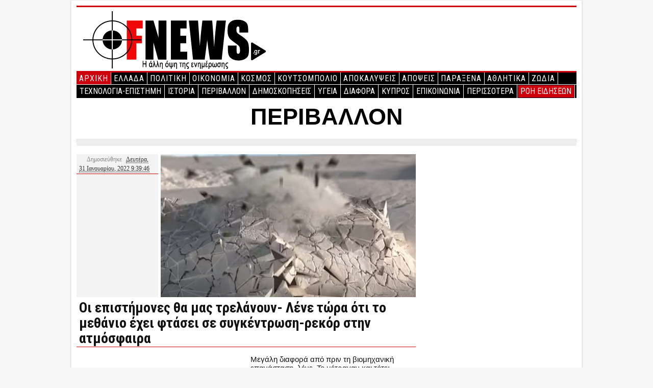

--- FILE ---
content_type: text/html; charset=UTF-8
request_url: https://www.f-news.gr/oi-epistimones-tha-mas-trelanoun-lene-tora-oti-to-methanio-echei-ftasei-se-sygkentrosi-rekor-stin-atmosfaira/
body_size: 16234
content:
<!DOCTYPE html PUBLIC "-//W3C//DTD XHTML 1.0 Transitional//EN" "http://www.w3.org/TR/xhtml1/DTD/xhtml1-transitional.dtd">
<html xmlns="http://www.w3.org/1999/xhtml" lang="el">
<head profile="http://gmpg.org/xfn/11">
    <title>	FNews &lt;&gt; Οι επιστήμονες θα μας τρελάνουν- Λένε τώρα ότι το μεθάνιο έχει φτάσει σε συγκέντρωση-ρεκόρ στην ατμόσφαιρα  </title>
		 <meta name="h12-site-verification" content="cf3db65b0fa2aacd32ab7c02d0dc4e5d"/>
		 <meta name="viewport" content="width=device-width" />
        <meta http-equiv="content-type" content="text/html; charset=UTF-8" />
        <meta name="google-site-verification" content="hzh-ZHDn5t7pM9qZFWYiaGwNpfJ5JkYh67A3lPFStog" />
        <link rel="stylesheet" type="text/css" href="https://www.f-news.gr/wp-content/themes/nano-blogger/style.css" />
        <link rel="stylesheet" type="text/css" href="https://www.f-news.gr/wp-content/themes/nano-blogger/tcp.css" />
                <link rel="icon" type="image/png" href="/banners/12.png" />
        <link rel="alternate" type="application/rss+xml" href="" title="FNews latest posts" />
        <link rel="alternate" type="application/rss+xml" href="" title="FNews latest comments" />
        <link rel="pingback" href="" />
        <meta name='robots' content='max-image-preview:large' />
	<style>img:is([sizes="auto" i], [sizes^="auto," i]) { contain-intrinsic-size: 3000px 1500px }</style>
	<link rel="alternate" type="application/rss+xml" title="Ροή RSS &raquo; FNews" href="https://www.f-news.gr/feed/" />
<link rel="alternate" type="application/rss+xml" title="Ροή Σχολίων &raquo; FNews" href="https://www.f-news.gr/comments/feed/" />
<script type="text/javascript">
/* <![CDATA[ */
window._wpemojiSettings = {"baseUrl":"https:\/\/s.w.org\/images\/core\/emoji\/15.0.3\/72x72\/","ext":".png","svgUrl":"https:\/\/s.w.org\/images\/core\/emoji\/15.0.3\/svg\/","svgExt":".svg","source":{"concatemoji":"https:\/\/www.f-news.gr\/wp-includes\/js\/wp-emoji-release.min.js?ver=6.7.4"}};
/*! This file is auto-generated */
!function(i,n){var o,s,e;function c(e){try{var t={supportTests:e,timestamp:(new Date).valueOf()};sessionStorage.setItem(o,JSON.stringify(t))}catch(e){}}function p(e,t,n){e.clearRect(0,0,e.canvas.width,e.canvas.height),e.fillText(t,0,0);var t=new Uint32Array(e.getImageData(0,0,e.canvas.width,e.canvas.height).data),r=(e.clearRect(0,0,e.canvas.width,e.canvas.height),e.fillText(n,0,0),new Uint32Array(e.getImageData(0,0,e.canvas.width,e.canvas.height).data));return t.every(function(e,t){return e===r[t]})}function u(e,t,n){switch(t){case"flag":return n(e,"\ud83c\udff3\ufe0f\u200d\u26a7\ufe0f","\ud83c\udff3\ufe0f\u200b\u26a7\ufe0f")?!1:!n(e,"\ud83c\uddfa\ud83c\uddf3","\ud83c\uddfa\u200b\ud83c\uddf3")&&!n(e,"\ud83c\udff4\udb40\udc67\udb40\udc62\udb40\udc65\udb40\udc6e\udb40\udc67\udb40\udc7f","\ud83c\udff4\u200b\udb40\udc67\u200b\udb40\udc62\u200b\udb40\udc65\u200b\udb40\udc6e\u200b\udb40\udc67\u200b\udb40\udc7f");case"emoji":return!n(e,"\ud83d\udc26\u200d\u2b1b","\ud83d\udc26\u200b\u2b1b")}return!1}function f(e,t,n){var r="undefined"!=typeof WorkerGlobalScope&&self instanceof WorkerGlobalScope?new OffscreenCanvas(300,150):i.createElement("canvas"),a=r.getContext("2d",{willReadFrequently:!0}),o=(a.textBaseline="top",a.font="600 32px Arial",{});return e.forEach(function(e){o[e]=t(a,e,n)}),o}function t(e){var t=i.createElement("script");t.src=e,t.defer=!0,i.head.appendChild(t)}"undefined"!=typeof Promise&&(o="wpEmojiSettingsSupports",s=["flag","emoji"],n.supports={everything:!0,everythingExceptFlag:!0},e=new Promise(function(e){i.addEventListener("DOMContentLoaded",e,{once:!0})}),new Promise(function(t){var n=function(){try{var e=JSON.parse(sessionStorage.getItem(o));if("object"==typeof e&&"number"==typeof e.timestamp&&(new Date).valueOf()<e.timestamp+604800&&"object"==typeof e.supportTests)return e.supportTests}catch(e){}return null}();if(!n){if("undefined"!=typeof Worker&&"undefined"!=typeof OffscreenCanvas&&"undefined"!=typeof URL&&URL.createObjectURL&&"undefined"!=typeof Blob)try{var e="postMessage("+f.toString()+"("+[JSON.stringify(s),u.toString(),p.toString()].join(",")+"));",r=new Blob([e],{type:"text/javascript"}),a=new Worker(URL.createObjectURL(r),{name:"wpTestEmojiSupports"});return void(a.onmessage=function(e){c(n=e.data),a.terminate(),t(n)})}catch(e){}c(n=f(s,u,p))}t(n)}).then(function(e){for(var t in e)n.supports[t]=e[t],n.supports.everything=n.supports.everything&&n.supports[t],"flag"!==t&&(n.supports.everythingExceptFlag=n.supports.everythingExceptFlag&&n.supports[t]);n.supports.everythingExceptFlag=n.supports.everythingExceptFlag&&!n.supports.flag,n.DOMReady=!1,n.readyCallback=function(){n.DOMReady=!0}}).then(function(){return e}).then(function(){var e;n.supports.everything||(n.readyCallback(),(e=n.source||{}).concatemoji?t(e.concatemoji):e.wpemoji&&e.twemoji&&(t(e.twemoji),t(e.wpemoji)))}))}((window,document),window._wpemojiSettings);
/* ]]> */
</script>
<style id='wp-emoji-styles-inline-css' type='text/css'>

	img.wp-smiley, img.emoji {
		display: inline !important;
		border: none !important;
		box-shadow: none !important;
		height: 1em !important;
		width: 1em !important;
		margin: 0 0.07em !important;
		vertical-align: -0.1em !important;
		background: none !important;
		padding: 0 !important;
	}
</style>
<link rel='stylesheet' id='wp-block-library-css' href='https://www.f-news.gr/wp-includes/css/dist/block-library/style.min.css?ver=6.7.4' type='text/css' media='all' />
<style id='classic-theme-styles-inline-css' type='text/css'>
/*! This file is auto-generated */
.wp-block-button__link{color:#fff;background-color:#32373c;border-radius:9999px;box-shadow:none;text-decoration:none;padding:calc(.667em + 2px) calc(1.333em + 2px);font-size:1.125em}.wp-block-file__button{background:#32373c;color:#fff;text-decoration:none}
</style>
<style id='global-styles-inline-css' type='text/css'>
:root{--wp--preset--aspect-ratio--square: 1;--wp--preset--aspect-ratio--4-3: 4/3;--wp--preset--aspect-ratio--3-4: 3/4;--wp--preset--aspect-ratio--3-2: 3/2;--wp--preset--aspect-ratio--2-3: 2/3;--wp--preset--aspect-ratio--16-9: 16/9;--wp--preset--aspect-ratio--9-16: 9/16;--wp--preset--color--black: #000000;--wp--preset--color--cyan-bluish-gray: #abb8c3;--wp--preset--color--white: #ffffff;--wp--preset--color--pale-pink: #f78da7;--wp--preset--color--vivid-red: #cf2e2e;--wp--preset--color--luminous-vivid-orange: #ff6900;--wp--preset--color--luminous-vivid-amber: #fcb900;--wp--preset--color--light-green-cyan: #7bdcb5;--wp--preset--color--vivid-green-cyan: #00d084;--wp--preset--color--pale-cyan-blue: #8ed1fc;--wp--preset--color--vivid-cyan-blue: #0693e3;--wp--preset--color--vivid-purple: #9b51e0;--wp--preset--gradient--vivid-cyan-blue-to-vivid-purple: linear-gradient(135deg,rgba(6,147,227,1) 0%,rgb(155,81,224) 100%);--wp--preset--gradient--light-green-cyan-to-vivid-green-cyan: linear-gradient(135deg,rgb(122,220,180) 0%,rgb(0,208,130) 100%);--wp--preset--gradient--luminous-vivid-amber-to-luminous-vivid-orange: linear-gradient(135deg,rgba(252,185,0,1) 0%,rgba(255,105,0,1) 100%);--wp--preset--gradient--luminous-vivid-orange-to-vivid-red: linear-gradient(135deg,rgba(255,105,0,1) 0%,rgb(207,46,46) 100%);--wp--preset--gradient--very-light-gray-to-cyan-bluish-gray: linear-gradient(135deg,rgb(238,238,238) 0%,rgb(169,184,195) 100%);--wp--preset--gradient--cool-to-warm-spectrum: linear-gradient(135deg,rgb(74,234,220) 0%,rgb(151,120,209) 20%,rgb(207,42,186) 40%,rgb(238,44,130) 60%,rgb(251,105,98) 80%,rgb(254,248,76) 100%);--wp--preset--gradient--blush-light-purple: linear-gradient(135deg,rgb(255,206,236) 0%,rgb(152,150,240) 100%);--wp--preset--gradient--blush-bordeaux: linear-gradient(135deg,rgb(254,205,165) 0%,rgb(254,45,45) 50%,rgb(107,0,62) 100%);--wp--preset--gradient--luminous-dusk: linear-gradient(135deg,rgb(255,203,112) 0%,rgb(199,81,192) 50%,rgb(65,88,208) 100%);--wp--preset--gradient--pale-ocean: linear-gradient(135deg,rgb(255,245,203) 0%,rgb(182,227,212) 50%,rgb(51,167,181) 100%);--wp--preset--gradient--electric-grass: linear-gradient(135deg,rgb(202,248,128) 0%,rgb(113,206,126) 100%);--wp--preset--gradient--midnight: linear-gradient(135deg,rgb(2,3,129) 0%,rgb(40,116,252) 100%);--wp--preset--font-size--small: 13px;--wp--preset--font-size--medium: 20px;--wp--preset--font-size--large: 36px;--wp--preset--font-size--x-large: 42px;--wp--preset--spacing--20: 0.44rem;--wp--preset--spacing--30: 0.67rem;--wp--preset--spacing--40: 1rem;--wp--preset--spacing--50: 1.5rem;--wp--preset--spacing--60: 2.25rem;--wp--preset--spacing--70: 3.38rem;--wp--preset--spacing--80: 5.06rem;--wp--preset--shadow--natural: 6px 6px 9px rgba(0, 0, 0, 0.2);--wp--preset--shadow--deep: 12px 12px 50px rgba(0, 0, 0, 0.4);--wp--preset--shadow--sharp: 6px 6px 0px rgba(0, 0, 0, 0.2);--wp--preset--shadow--outlined: 6px 6px 0px -3px rgba(255, 255, 255, 1), 6px 6px rgba(0, 0, 0, 1);--wp--preset--shadow--crisp: 6px 6px 0px rgba(0, 0, 0, 1);}:where(.is-layout-flex){gap: 0.5em;}:where(.is-layout-grid){gap: 0.5em;}body .is-layout-flex{display: flex;}.is-layout-flex{flex-wrap: wrap;align-items: center;}.is-layout-flex > :is(*, div){margin: 0;}body .is-layout-grid{display: grid;}.is-layout-grid > :is(*, div){margin: 0;}:where(.wp-block-columns.is-layout-flex){gap: 2em;}:where(.wp-block-columns.is-layout-grid){gap: 2em;}:where(.wp-block-post-template.is-layout-flex){gap: 1.25em;}:where(.wp-block-post-template.is-layout-grid){gap: 1.25em;}.has-black-color{color: var(--wp--preset--color--black) !important;}.has-cyan-bluish-gray-color{color: var(--wp--preset--color--cyan-bluish-gray) !important;}.has-white-color{color: var(--wp--preset--color--white) !important;}.has-pale-pink-color{color: var(--wp--preset--color--pale-pink) !important;}.has-vivid-red-color{color: var(--wp--preset--color--vivid-red) !important;}.has-luminous-vivid-orange-color{color: var(--wp--preset--color--luminous-vivid-orange) !important;}.has-luminous-vivid-amber-color{color: var(--wp--preset--color--luminous-vivid-amber) !important;}.has-light-green-cyan-color{color: var(--wp--preset--color--light-green-cyan) !important;}.has-vivid-green-cyan-color{color: var(--wp--preset--color--vivid-green-cyan) !important;}.has-pale-cyan-blue-color{color: var(--wp--preset--color--pale-cyan-blue) !important;}.has-vivid-cyan-blue-color{color: var(--wp--preset--color--vivid-cyan-blue) !important;}.has-vivid-purple-color{color: var(--wp--preset--color--vivid-purple) !important;}.has-black-background-color{background-color: var(--wp--preset--color--black) !important;}.has-cyan-bluish-gray-background-color{background-color: var(--wp--preset--color--cyan-bluish-gray) !important;}.has-white-background-color{background-color: var(--wp--preset--color--white) !important;}.has-pale-pink-background-color{background-color: var(--wp--preset--color--pale-pink) !important;}.has-vivid-red-background-color{background-color: var(--wp--preset--color--vivid-red) !important;}.has-luminous-vivid-orange-background-color{background-color: var(--wp--preset--color--luminous-vivid-orange) !important;}.has-luminous-vivid-amber-background-color{background-color: var(--wp--preset--color--luminous-vivid-amber) !important;}.has-light-green-cyan-background-color{background-color: var(--wp--preset--color--light-green-cyan) !important;}.has-vivid-green-cyan-background-color{background-color: var(--wp--preset--color--vivid-green-cyan) !important;}.has-pale-cyan-blue-background-color{background-color: var(--wp--preset--color--pale-cyan-blue) !important;}.has-vivid-cyan-blue-background-color{background-color: var(--wp--preset--color--vivid-cyan-blue) !important;}.has-vivid-purple-background-color{background-color: var(--wp--preset--color--vivid-purple) !important;}.has-black-border-color{border-color: var(--wp--preset--color--black) !important;}.has-cyan-bluish-gray-border-color{border-color: var(--wp--preset--color--cyan-bluish-gray) !important;}.has-white-border-color{border-color: var(--wp--preset--color--white) !important;}.has-pale-pink-border-color{border-color: var(--wp--preset--color--pale-pink) !important;}.has-vivid-red-border-color{border-color: var(--wp--preset--color--vivid-red) !important;}.has-luminous-vivid-orange-border-color{border-color: var(--wp--preset--color--luminous-vivid-orange) !important;}.has-luminous-vivid-amber-border-color{border-color: var(--wp--preset--color--luminous-vivid-amber) !important;}.has-light-green-cyan-border-color{border-color: var(--wp--preset--color--light-green-cyan) !important;}.has-vivid-green-cyan-border-color{border-color: var(--wp--preset--color--vivid-green-cyan) !important;}.has-pale-cyan-blue-border-color{border-color: var(--wp--preset--color--pale-cyan-blue) !important;}.has-vivid-cyan-blue-border-color{border-color: var(--wp--preset--color--vivid-cyan-blue) !important;}.has-vivid-purple-border-color{border-color: var(--wp--preset--color--vivid-purple) !important;}.has-vivid-cyan-blue-to-vivid-purple-gradient-background{background: var(--wp--preset--gradient--vivid-cyan-blue-to-vivid-purple) !important;}.has-light-green-cyan-to-vivid-green-cyan-gradient-background{background: var(--wp--preset--gradient--light-green-cyan-to-vivid-green-cyan) !important;}.has-luminous-vivid-amber-to-luminous-vivid-orange-gradient-background{background: var(--wp--preset--gradient--luminous-vivid-amber-to-luminous-vivid-orange) !important;}.has-luminous-vivid-orange-to-vivid-red-gradient-background{background: var(--wp--preset--gradient--luminous-vivid-orange-to-vivid-red) !important;}.has-very-light-gray-to-cyan-bluish-gray-gradient-background{background: var(--wp--preset--gradient--very-light-gray-to-cyan-bluish-gray) !important;}.has-cool-to-warm-spectrum-gradient-background{background: var(--wp--preset--gradient--cool-to-warm-spectrum) !important;}.has-blush-light-purple-gradient-background{background: var(--wp--preset--gradient--blush-light-purple) !important;}.has-blush-bordeaux-gradient-background{background: var(--wp--preset--gradient--blush-bordeaux) !important;}.has-luminous-dusk-gradient-background{background: var(--wp--preset--gradient--luminous-dusk) !important;}.has-pale-ocean-gradient-background{background: var(--wp--preset--gradient--pale-ocean) !important;}.has-electric-grass-gradient-background{background: var(--wp--preset--gradient--electric-grass) !important;}.has-midnight-gradient-background{background: var(--wp--preset--gradient--midnight) !important;}.has-small-font-size{font-size: var(--wp--preset--font-size--small) !important;}.has-medium-font-size{font-size: var(--wp--preset--font-size--medium) !important;}.has-large-font-size{font-size: var(--wp--preset--font-size--large) !important;}.has-x-large-font-size{font-size: var(--wp--preset--font-size--x-large) !important;}
:where(.wp-block-post-template.is-layout-flex){gap: 1.25em;}:where(.wp-block-post-template.is-layout-grid){gap: 1.25em;}
:where(.wp-block-columns.is-layout-flex){gap: 2em;}:where(.wp-block-columns.is-layout-grid){gap: 2em;}
:root :where(.wp-block-pullquote){font-size: 1.5em;line-height: 1.6;}
</style>
<link rel='stylesheet' id='conditional-1-css' href='https://www.f-news.gr/wp-content/themes/nano-blogger/styles/conditional-1.css?ver=6.7.4' type='text/css' media='all' />
<link rel='stylesheet' id='conditional-2-css' href='https://www.f-news.gr/wp-content/themes/nano-blogger/styles/conditional-2.css?ver=6.7.4' type='text/css' media='all' />
<link rel="https://api.w.org/" href="https://www.f-news.gr/wp-json/" /><link rel="alternate" title="JSON" type="application/json" href="https://www.f-news.gr/wp-json/wp/v2/posts/696930" /><link rel="EditURI" type="application/rsd+xml" title="RSD" href="https://www.f-news.gr/xmlrpc.php?rsd" />
<meta name="generator" content="WordPress 6.7.4" />
<link rel="canonical" href="https://www.f-news.gr/oi-epistimones-tha-mas-trelanoun-lene-tora-oti-to-methanio-echei-ftasei-se-sygkentrosi-rekor-stin-atmosfaira/" />
<link rel='shortlink' href='https://www.f-news.gr/?p=696930' />
<link rel="alternate" title="oEmbed (JSON)" type="application/json+oembed" href="https://www.f-news.gr/wp-json/oembed/1.0/embed?url=https%3A%2F%2Fwww.f-news.gr%2Foi-epistimones-tha-mas-trelanoun-lene-tora-oti-to-methanio-echei-ftasei-se-sygkentrosi-rekor-stin-atmosfaira%2F" />
<link rel="alternate" title="oEmbed (XML)" type="text/xml+oembed" href="https://www.f-news.gr/wp-json/oembed/1.0/embed?url=https%3A%2F%2Fwww.f-news.gr%2Foi-epistimones-tha-mas-trelanoun-lene-tora-oti-to-methanio-echei-ftasei-se-sygkentrosi-rekor-stin-atmosfaira%2F&#038;format=xml" />
<meta property="og:image" content="https://www.f-news.gr/wp-content/uploads/2022/01/2022-01-31_201202.jpg" /><style type="text/css" id="custom-background-css">
body.custom-background { background-color: #FFFFFF; }
</style>
	<link rel="icon" href="https://www.f-news.gr/wp-content/uploads/2025/10/cropped-339861715_620526273270591_3564308599112788151_n-32x32.png" sizes="32x32" />
<link rel="icon" href="https://www.f-news.gr/wp-content/uploads/2025/10/cropped-339861715_620526273270591_3564308599112788151_n-192x192.png" sizes="192x192" />
<link rel="apple-touch-icon" href="https://www.f-news.gr/wp-content/uploads/2025/10/cropped-339861715_620526273270591_3564308599112788151_n-180x180.png" />
<meta name="msapplication-TileImage" content="https://www.f-news.gr/wp-content/uploads/2025/10/cropped-339861715_620526273270591_3564308599112788151_n-270x270.png" />
 
		<link href='//fonts.googleapis.com/css?family=Roboto+Condensed:400,700&subset=latin,greek-ext' rel='stylesheet' type='text/css'>
		
<script type="text/javascript" src="//ws.sharethis.com/button/buttons.js"></script>
	<script data-ad-client="ca-pub-6773641308420158" async src="https://pagead2.googlesyndication.com/pagead/js/adsbygoogle.js"></script>
<script type="text/javascript">stLight.options({publisher: "b7a99725-78ae-41eb-aaf4-19a1a29b58d3", doNotHash: false, doNotCopy: false, hashAddressBar: false});</script>
<style>
html {margin-top:0px!important; padding-top:0px!important;}
</style>



<!-- Start Alexa Certify Javascript -->
<script type="text/javascript">
_atrk_opts = { atrk_acct:"XSUVj1a0CM00wr", domain:"f-news.gr",dynamic: true};
(function() { var as = document.createElement('script'); as.type = 'text/javascript'; as.async = true; as.src = "https://certify-js.alexametrics.com/atrk.js"; var s = document.getElementsByTagName('script')[0];s.parentNode.insertBefore(as, s); })();
</script>
<noscript><img src="https://certify.alexametrics.com/atrk.gif?account=XSUVj1a0CM00wr" style="display:none" height="1" width="1" alt="" /></noscript>
<!-- End Alexa Certify Javascript -->  


</head>

<body class="post-template-default single single-post postid-696930 single-format-standard custom-background">

<div id="wrapper" class="hfeed">
        <header id="branding" role="banner">
		<!--width="400px"-->
			<a href="https://www.f-news.gr/"><img  src="/banners/logo3.png"/></a>

				<!--<div style="font-weight:bold; color:#747474; float:right; position:absolute;margin-top: -127px;margin-left: 101px;"></div>-->
        <div id="access">
                <div class="skip-link"><a href="#content" title="Skip to content">Skip to content</a></div>
                <div class="main-menu" style="border-bottom:1px solid #FFF">
				  <div class="menu-kentrikomenu-container"><ul id="menu-kentrikomenu" class="menu"><li id="menu-item-201" class="menu-item menu-item-type-custom menu-item-object-custom menu-item-home menu-item-201"><a href="https://www.f-news.gr">Αρχική</a></li>
<li id="menu-item-75" class="menu-item menu-item-type-taxonomy menu-item-object-category menu-item-75"><a href="https://www.f-news.gr/category/%ce%b5%ce%bb%ce%bb%ce%b1%ce%b4%ce%b1/">ΕΛΛΑΔΑ</a></li>
<li id="menu-item-137" class="menu-item menu-item-type-taxonomy menu-item-object-category menu-item-137"><a href="https://www.f-news.gr/category/%cf%80%ce%bf%ce%bb%ce%b9%cf%84%ce%b9%ce%ba%ce%b7/">ΠΟΛΙΤΙΚΗ</a></li>
<li id="menu-item-148" class="menu-item menu-item-type-taxonomy menu-item-object-category menu-item-148"><a href="https://www.f-news.gr/category/ikonomia/">ΟΙΚΟΝΟΜΙΑ</a></li>
<li id="menu-item-134" class="menu-item menu-item-type-taxonomy menu-item-object-category menu-item-134"><a href="https://www.f-news.gr/category/%ce%ba%ce%bf%cf%83%ce%bc%ce%bf%cf%83/">ΚΟΣΜΟΣ</a></li>
<li id="menu-item-135" class="menu-item menu-item-type-taxonomy menu-item-object-category menu-item-135"><a href="https://www.f-news.gr/category/%ce%ba%ce%bf%cf%85%cf%84%cf%83%ce%bf%ce%bc%cf%80%ce%bf%ce%bb%ce%b9%ce%bf/">ΚΟΥΤΣΟΜΠΟΛΙΟ</a></li>
<li id="menu-item-141" class="menu-item menu-item-type-taxonomy menu-item-object-category menu-item-141"><a href="https://www.f-news.gr/category/%ce%b1%cf%80%ce%bf%ce%ba%ce%b1%ce%bb%cf%85%cf%88%ce%b5%ce%b9%cf%83/">ΑΠΟΚΑΛΥΨΕΙΣ</a></li>
<li id="menu-item-142" class="menu-item menu-item-type-taxonomy menu-item-object-category menu-item-142"><a href="https://www.f-news.gr/category/%ce%b1%cf%80%ce%bf%cf%88%ce%b5%ce%b9%cf%83/">ΑΠΟΨΕΙΣ</a></li>
<li id="menu-item-136" class="menu-item menu-item-type-taxonomy menu-item-object-category menu-item-136"><a href="https://www.f-news.gr/category/%cf%80%ce%b1%cf%81%ce%b1%ce%be%ce%b5%ce%bd%ce%b1/">ΠΑΡΑΞΕΝΑ</a></li>
<li id="menu-item-140" class="menu-item menu-item-type-taxonomy menu-item-object-category menu-item-140"><a href="https://www.f-news.gr/category/%ce%b1%ce%b8%ce%bb%ce%b7%cf%84%ce%b9%ce%ba%ce%b1/">ΑΘΛΗΤΙΚΑ</a></li>
<li id="menu-item-677240" class="menu-item menu-item-type-taxonomy menu-item-object-category menu-item-677240"><a href="https://www.f-news.gr/category/%ce%b6%cf%89%ce%b4%ce%b9%ce%b1/">ΖΩΔΙΑ</a></li>
</ul></div>                </div>
			<div class="sec-menu">
			<div class="menu-kentrikomenu2-container"><ul id="menu-kentrikomenu2" class="menu"><li id="menu-item-837" class="menu-item menu-item-type-taxonomy menu-item-object-category menu-item-837"><a href="https://www.f-news.gr/category/%cf%84%ce%b5%cf%87%ce%bd%ce%bf%ce%bb%ce%bf%ce%b3%ce%b9%ce%b1-%ce%b5%cf%80%ce%b9%cf%83%cf%84%ce%b7%ce%bc%ce%b7/">ΤΕΧΝΟΛΟΓΙΑ-ΕΠΙΣΤΗΜΗ</a></li>
<li id="menu-item-66838" class="menu-item menu-item-type-taxonomy menu-item-object-category menu-item-66838"><a href="https://www.f-news.gr/category/istoria/">ΙΣΤΟΡΙΑ</a></li>
<li id="menu-item-67768" class="menu-item menu-item-type-taxonomy menu-item-object-category current-post-ancestor current-menu-parent current-post-parent menu-item-67768"><a href="https://www.f-news.gr/category/perivallon/">ΠΕΡΙΒΑΛΛΟΝ</a></li>
<li id="menu-item-200799" class="menu-item menu-item-type-taxonomy menu-item-object-category menu-item-200799"><a href="https://www.f-news.gr/category/dimoskopiseis/">ΔΗΜΟΣΚΟΠΗΣΕΙΣ</a></li>
<li id="menu-item-210" class="menu-item menu-item-type-taxonomy menu-item-object-category menu-item-210"><a href="https://www.f-news.gr/category/%cf%85%ce%b3%ce%b5%ce%b9%ce%b1/">ΥΓΕΙΑ</a></li>
<li id="menu-item-218" class="menu-item menu-item-type-taxonomy menu-item-object-category menu-item-218"><a href="https://www.f-news.gr/category/%ce%b4%ce%b9%ce%b1%cf%86%ce%bf%cf%81%ce%b1/">ΔΙΑΦΟΡΑ</a></li>
<li id="menu-item-203" class="menu-item menu-item-type-taxonomy menu-item-object-category menu-item-203"><a href="https://www.f-news.gr/category/%ce%ba%cf%85%cf%80%cf%81%ce%bf%cf%83/">ΚΥΠΡΟΣ</a></li>
<li id="menu-item-1003" class="menu-item menu-item-type-post_type menu-item-object-page menu-item-1003"><a href="https://www.f-news.gr/epikoinonia/">ΕΠΙΚΟΙΝΩΝΙΑ</a></li>
<li id="menu-item-502781" class="menu-item menu-item-type-custom menu-item-object-custom menu-item-has-children menu-item-502781"><a href="#">ΠΕΡΙΣΣΟΤΕΡΑ</a>
<ul class="sub-menu">
	<li id="menu-item-254748" class="menu-item menu-item-type-taxonomy menu-item-object-category menu-item-254748"><a href="https://www.f-news.gr/category/panagiotis-limperopoulos/">Παναγιώτης Λυμπερόπουλος</a></li>
	<li id="menu-item-300" class="menu-item menu-item-type-taxonomy menu-item-object-category menu-item-300"><a href="https://www.f-news.gr/category/%cf%83%ce%b1%ce%bd-%cf%83%ce%b7%ce%bc%ce%b5%cf%81%ce%b1/">ΣΑΝ ΣΗΜΕΡΑ</a></li>
	<li id="menu-item-298" class="menu-item menu-item-type-taxonomy menu-item-object-category menu-item-298"><a href="https://www.f-news.gr/category/%ce%be%ce%b5%ce%bd%ce%bf%cf%83-%cf%84%cf%85%cf%80%ce%bf%cf%83/">ΞΕΝΟΣ ΤΥΠΟΣ</a></li>
	<li id="menu-item-4629" class="menu-item menu-item-type-taxonomy menu-item-object-category menu-item-4629"><a href="https://www.f-news.gr/category/%ce%b3%cf%85%ce%bd%ce%b1%ce%b9%ce%ba%ce%b1/">ΓΥΝΑΙΚΑ</a></li>
	<li id="menu-item-4630" class="menu-item menu-item-type-taxonomy menu-item-object-category menu-item-4630"><a href="https://www.f-news.gr/category/%ce%b6%cf%89%ce%b4%ce%b9%ce%b1/">ΖΩΔΙΑ</a></li>
	<li id="menu-item-204" class="menu-item menu-item-type-taxonomy menu-item-object-category menu-item-204"><a href="https://www.f-news.gr/category/auto-moto/">AUTO-MOTO</a></li>
	<li id="menu-item-4633" class="menu-item menu-item-type-taxonomy menu-item-object-category menu-item-4633"><a href="https://www.f-news.gr/category/sintages/">ΣΥΝΤΑΓΕΣ</a></li>
	<li id="menu-item-206" class="menu-item menu-item-type-taxonomy menu-item-object-category menu-item-206"><a href="https://www.f-news.gr/category/social-media/">SOCIAL MEDIA</a></li>
	<li id="menu-item-141419" class="menu-item menu-item-type-taxonomy menu-item-object-category menu-item-141419"><a href="https://www.f-news.gr/category/ftiaksto-monos-sou/">ΦΤΙΑΞΤΟ ΜΟΝΟΣ ΣΟΥ</a></li>
	<li id="menu-item-212" class="menu-item menu-item-type-taxonomy menu-item-object-category menu-item-212"><a href="https://www.f-news.gr/category/%ce%b2%ce%b9%ce%bd%cf%84%ce%b5%ce%bf/">ΒΙΝΤΕΟ</a></li>
	<li id="menu-item-297" class="menu-item menu-item-type-taxonomy menu-item-object-category menu-item-297"><a href="https://www.f-news.gr/category/%ce%bd%cf%84%ce%bf%ce%ba%ce%b9%ce%bc%ce%b1%ce%bd%cf%84%ce%b5%cf%81/">ΝΤΟΚΙΜΑΝΤΕΡ</a></li>
	<li id="menu-item-4632" class="menu-item menu-item-type-taxonomy menu-item-object-category menu-item-4632"><a href="https://www.f-news.gr/category/%ce%ba%ce%b1%ce%b9%cf%81%ce%bf%cf%83/">ΚΑΙΡΟΣ</a></li>
	<li id="menu-item-26939" class="menu-item menu-item-type-post_type menu-item-object-page menu-item-26939"><a href="https://www.f-news.gr/efimerides/">ΕΦΗΜΕΡΙΔΕΣ</a></li>
	<li id="menu-item-4626" class="menu-item menu-item-type-taxonomy menu-item-object-category menu-item-4626"><a href="https://www.f-news.gr/category/%ce%b7-%cf%86%cf%89%cf%84%ce%bf%ce%b3%cf%81%ce%b1%cf%86%ce%b9%ce%b1-%cf%84%ce%b7%cf%83-%ce%b7%ce%bc%ce%b5%cf%81%ce%b1%cf%83/">Η-ΦΩΤΟΓΡΑΦΙΑ-ΤΗΣ-ΗΜΕΡΑΣ</a></li>
</ul>
</li>
<li id="menu-item-1034" class="menu-item menu-item-type-post_type menu-item-object-page menu-item-1034"><a href="https://www.f-news.gr/roi-eidiseon/">ΡΟΗ ΕΙΔΗΣΕΩΝ</a></li>
</ul></div>		</div>
        </div><!-- #access -->
	</header><!-- #branding -->
	<div class="clear"></div>
	<div id="main">
		
	 <h1 class="page-title" id="toptop" style="font-weight:Bold; font-size:45px; text-align:center; font-family:Arial"><span><a href="https://www.f-news.gr/category/perivallon/" rel="category tag">ΠΕΡΙΒΑΛΛΟΝ</a></span></span></h1>		<div class="clear"></div>
	<div id="lines"></div>	<div id="container" style="width:480px;"> 
                
                        <div id="content">
                      <div id="secondary" class="sharebutos" style="width:160px; float:left; background-color: #f3f3f3; height: 280px;">
                                        <div class="entry-meta" style="margin-bottom:10px; border-bottom: 1px solid #ce000c;">
                                                <span class="meta-prep meta-prep-author"></span>
                                                <span class="author vcard"><a class="url fn n" href="https://www.f-news.gr/arthrografos/" title="View all posts by "></a></span>
                                                <span class="meta-prep meta-prep-entry-date">Δημοσιεύθηκε </span>
                                                <span class="entry-date"><a href="https://www.f-news.gr/oi-epistimones-tha-mas-trelanoun-lene-tora-oti-to-methanio-echei-ftasei-se-sygkentrosi-rekor-stin-atmosfaira/" title="Permalink to Οι επιστήμονες θα μας τρελάνουν- Λένε τώρα ότι το μεθάνιο έχει φτάσει σε συγκέντρωση-ρεκόρ στην ατμόσφαιρα" rel="bookmark"><abbr class="published" title="Δευτέρα, 31 Ιανουαρίου, 2022">Δευτέρα, 31 Ιανουαρίου, 2022 9:39:46</abbr></a></span>
                                        </div><!-- .entry-meta -->
<span class='st_fblike_hcount' displayText='Facebook Like'></span>
<span class='st_facebook_hcount' displayText='Facebook'></span>
<span class='st_twitter_hcount' displayText='Tweet'></span>
<span class='st_googleplus_hcount' displayText='Google +'></span>
<span class='st_email_hcount' displayText='Email'></span>
<span class='st_print_hcount' displayText='Print'></span>
</div>  
									      
                      <div id="post-696930" class="post-696930 post type-post status-publish format-standard has-post-thumbnail hentry category-perivallon" style="width: 500px; float: right; margin-left: 5px;">
                                                          	<div id="krok"><img title="Οι επιστήμονες θα μας τρελάνουν- Λένε τώρα ότι το μεθάνιο έχει φτάσει σε συγκέντρωση-ρεκόρ στην ατμόσφαιρα" src="https://www.f-news.gr/wp-content/uploads/2022/01/2022-01-31_201202-500x280.jpg"/></div>
						</div><!-- #post-696930 -->   							           
									   <h1 class="entry-title" style="font-size:28px; line-height:30px; border-top:none; border-bottom:1px solid #ce000c;">Οι επιστήμονες θα μας τρελάνουν- Λένε τώρα ότι το μεθάνιο έχει φτάσει σε συγκέντρωση-ρεκόρ στην ατμόσφαιρα</h1>

                                        
            <div class="entry-content">
							
				<div id="datcont">
										
																				
<div style="width:336px; height:280px; margin-right:5px; margin-bottom:6px;float:left; display:block;    overflow: hidden;">

</div>
<div id="clearmob"></div>
											 											<p>Μεγάλη διαφορά από πριν τη βιομηχανική επανάσταση, λένε. Το μέτραγαν και τότε;</p>
<p>Νέες μετρήσεις του National Oceanic and Atmospheric Administration (NOAA) αποκαλύπτουν πως η συγκέντρωση μεθανίου στην ατμόσφαιρα έχει πλέον σπάσει κάθε ρεκόρ. Συγκεκριμένα, γίνεται λόγος για 1.900 μέρη ανά δισεκατομμύριο (ppb), τη στιγμή που πριν τη βιομηχανική επανάσταση ήταν στα 700 ppb.</p>
<p>Ως γνωστόν, το μεθάνιο είναι ένα ισχυρό αέριο του θερμοκηπίου το οποίο διαρκεί έως και εννέα χρόνια στην ατμόσφαιρα και είναι υπεύθυνο στο μισό επίπεδο από το διοξείδιο του άνθρακα για την παγκόσμια υπερθέρμανση.</p>
<p>Μετά από μία ταχεία αύξηση τις δεκαετίες του ’80 και του ’90, σταθεροποιήθηκε μέχρι το 2007 όταν και ξανάρχισε να αυξάνεται, με την πιο απότομη αύξηση να σημειώνεται το 2020. Πού όμως οφείλονται οι εκπομπές μεθανίου;</p>
<p>Περίπου 600 εκατομμύρια τόνοι μεθανίου απελευθερώνονται στην ατμόσφαιρα κάθε χρόνο. Τα 2/5 αυτών οφείλονται σε εκπομπές από φυσικές πηγές, όπως η αποσύνθεση της χλωρίδας. Τα υπόλοιπα 3/5 οφείλονται σε ανθρώπινη δραστηριότητα.</p>
<p>Πρωταθλήτρια φυσικά η βιομηχανία ορυκτών καυσίμων.</p>
<p>Διαρροές της βιομηχανίας ορυκτών καυσίμων απελευθερώνουν πάνω από 100 εκατομμύρια τόνους το χρόνο, ενώ το φυσικό αέριο που χρησιμοποιούμε για θέρμανση είναι κυρίως μεθάνιο. Η αγροτική δραστηριότητα απελευθερώνει επιπλέον 150 εκατομμύρια τόνους το χρόνο, ενώ οι χωματερές και τα συστήματα αποχέτευσης συνεισφέρουν με ακόμα 70 εκατομμύρια τόνους.</p>
<p>Οι επιστήμονες μπορούν να ξεχωρίσουν τις πηγές του μεθανίου χρησιμοποιώντας ισότοπα του άνθρακα. Φυσικές πηγές όπως η βλάστηση ή τα αέρια των αγελάδων είναι πλούσια σε άνθρακα-12, ενώ μεθάνιο από ορυκτά καύσιμα και φωτιές έχει περισσότερο άνθρακα-13.</p>
<p>Από το 2007 και έπειτα, οι κύριες πηγές εντοπίζονται στην τροπική και υποτροπική ζώνη του πλανήτη, καθώς και στον αρκτικό βορά. Τα τροπικά δάση του Αμαζονίου, ο Νείλος, το Κογκό, η τούνδρα της Σιβηρίας και ο παγωμένος Καναδάς εκπέμπουν 200 εκατομμύρια τόνους το χρόνο. Και ενώ οι χωματερές έχουν μειωθεί σημαντικά στην Ευρώπη, οι αναπτυσσόμενες πόλεις σε Αφρική και Ινδία δημιουργούν νέες χωματερές.</p>
<p>Εκατό έθνη υπέγραψαν το Global Methane Pledge των Ηνωμένων Εθνών το Νοέμβριο του 2021 υποσχόμενα να μειώσουν τις εκπομπές μεθανίου κατά 30% έως το 2030. Δεν μπορούμε να κάνουμε πολλά για τις φυσικές πηγές εκπομπών, αλλά μπορούμε να περιορίσουμε τις διαρροές αερίου, να κλείσουμε τις χωματερές, να σταματήσουμε το κάψιμο των σπαρτών και να αφαιρέσουμε το μεθάνιο από τις διεργασίες των ορυχείων. Αξίζει να σημειωθεί πως μεγάλοι ρυπαντές όπως η Κίνα, η Ινδία, η Ρωσία, το Κατάρ και η Αυστραλία δεν υπέγραψαν το Global Methane Pledge.</p>
<p>με πληροφορίες Unboxholics/ photo vid screenshot</p>
</div>
											
                                            <div class="clear"></div>
										<div style="margin-left:150px" id="damobd">
</div>


                          
                                        </div><!-- .entry-content -->
  <div class="entry-utility" style="height: 25px; padding-top: 5px; border-top:1px solid #DDD;  border-bottom:1px solid #DDD; ">
  <div style="width:100%; margin-bottom:5px;">
<span class='st_fblike_hcount' displayText='Facebook Like'></span>
<span class='st_facebook_hcount' displayText='Facebook'></span>
<span class='st_twitter_hcount' displayText='Tweet'></span>
<span class='st_googleplus_hcount' displayText='Google +'></span></div>
                                               </div><!-- .entry-utility -->
											   											   <h1 style="font-weight:bold;width:100%; font-size:15px; text-align:left; color:#818286">Στην ίδια κατηγορία</h1>
<div style="margin:3px; float:left; width:159px" id="relativd"><img width="159" height="120" src="https://www.f-news.gr/wp-content/uploads/2025/12/4562980-159x120.webp" class="attachment-sldi2 size-sldi2 wp-post-image" alt="" decoding="async" loading="lazy" /><div style="width:155px; padding-left:2px; padding-right:2px; font-weight:bold;  position:absolute; background-image:url('/banners/trag.png'); margin-top:-50px;font-family:arial; font-size:11px; height:50px; overflow:hidden; color:#FFF"><a style="color:#FFF" href="https://www.f-news.gr/psachnoume-to-chioni-me-to-kiali-simantika-meiomeni-i-kalypsi-se-schesi-me-tin-teleftaia-20etia/">Ψάχνουμε το χιόνι με το&#8230; κιάλι: Σημαντικά μειωμένη η κάλυψη σε σχέση με την τελευταία 20ετία</a></div></div>
<div style="margin:3px; float:left; width:159px" id="relativd"><img width="159" height="120" src="https://www.f-news.gr/wp-content/uploads/2025/11/Screenshot-at-Nov-08-22-26-41-159x120.webp" class="attachment-sldi2 size-sldi2 wp-post-image" alt="" decoding="async" loading="lazy" /><div style="width:155px; padding-left:2px; padding-right:2px; font-weight:bold;  position:absolute; background-image:url('/banners/trag.png'); margin-top:-50px;font-family:arial; font-size:11px; height:50px; overflow:hidden; color:#FFF"><a style="color:#FFF" href="https://www.f-news.gr/ti-syziteitai-stin-cop30-kai-pos-allazei-to-mellon-tou-planiti/">Τι Συζητείται στην COP30 και Πώς Αλλάζει το Μέλλον του Πλανήτη</a></div></div>
<div style="margin:3px; float:left; width:159px" id="relativd"><img width="159" height="120" src="https://www.f-news.gr/wp-content/uploads/2025/10/P37tzEvgz6kzop4kkytPUV-1200-80.jpg-159x120.webp" class="attachment-sldi2 size-sldi2 wp-post-image" alt="" decoding="async" loading="lazy" /><div style="width:155px; padding-left:2px; padding-right:2px; font-weight:bold;  position:absolute; background-image:url('/banners/trag.png'); margin-top:-50px;font-family:arial; font-size:11px; height:50px; overflow:hidden; color:#FFF"><a style="color:#FFF" href="https://www.f-news.gr/senario-katastrofis-spaei-i-tektoniki-plaka-tou-eirinikou/">Σενάριο καταστροφής: &#8220;Σπάει&#8221; η τεκτονική πλάκα του Ειρηνικού!</a></div></div>
<div style="margin:3px; float:left; width:159px" id="relativd"><img width="159" height="120" src="https://www.f-news.gr/wp-content/uploads/2025/09/intro-1732982236-159x120.webp" class="attachment-sldi2 size-sldi2 wp-post-image" alt="" decoding="async" loading="lazy" /><div style="width:155px; padding-left:2px; padding-right:2px; font-weight:bold;  position:absolute; background-image:url('/banners/trag.png'); margin-top:-50px;font-family:arial; font-size:11px; height:50px; overflow:hidden; color:#FFF"><a style="color:#FFF" href="https://www.f-news.gr/to-pio-anthektiko-plasma-sti-gi-epizoun-apo-ta-panta/">Το πιο ανθεκτικό πλάσμα στη Γη – Επιζούν από τα πάντα!</a></div></div>
<div style="margin:3px; float:left; width:159px" id="relativd"><img width="159" height="120" src="https://www.f-news.gr/wp-content/uploads/2025/09/lunar-eclipse-2025-v0-tc3h2y19v2pe1-159x120.webp" class="attachment-sldi2 size-sldi2 wp-post-image" alt="" decoding="async" loading="lazy" /><div style="width:155px; padding-left:2px; padding-right:2px; font-weight:bold;  position:absolute; background-image:url('/banners/trag.png'); margin-top:-50px;font-family:arial; font-size:11px; height:50px; overflow:hidden; color:#FFF"><a style="color:#FFF" href="https://www.f-news.gr/spanio-theama-apopse-oliki-ekleipsi-selinis-ston-elliniko-ourano/">Σπάνιο θέαμα απόψε: Ολική έκλειψη Σελήνης στον Ελληνικό ουρανό</a></div></div>
<div style="margin:3px; float:left; width:159px" id="relativd"><img width="159" height="120" src="https://www.f-news.gr/wp-content/uploads/2025/03/4325249-159x120.jpg" class="attachment-sldi2 size-sldi2 wp-post-image" alt="" decoding="async" loading="lazy" /><div style="width:155px; padding-left:2px; padding-right:2px; font-weight:bold;  position:absolute; background-image:url('/banners/trag.png'); margin-top:-50px;font-family:arial; font-size:11px; height:50px; overflow:hidden; color:#FFF"><a style="color:#FFF" href="https://www.f-news.gr/kalokairi-2025-ti-deichnoun-oi-protes-makroprothesmes-provlepseis/">Καλοκαίρι 2025: Τι Δείχνουν οι Πρώτες Μακροπρόθεσμες Προβλέψεις</a></div></div>
<div style="margin:3px; float:left; width:159px" id="relativd"><img width="159" height="120" src="https://www.f-news.gr/wp-content/uploads/2025/02/960x540-159x120.jpg" class="attachment-sldi2 size-sldi2 wp-post-image" alt="" decoding="async" loading="lazy" /><div style="width:155px; padding-left:2px; padding-right:2px; font-weight:bold;  position:absolute; background-image:url('/banners/trag.png'); margin-top:-50px;font-family:arial; font-size:11px; height:50px; overflow:hidden; color:#FFF"><a style="color:#FFF" href="https://www.f-news.gr/ischyri-geomagnitiki-kataigida-anamenetai-sta-teli-fevrouariou-poies-oi-epiptoseis/">Ισχυρή Γεωμαγνητική Καταιγίδα Αναμένεται στα Τέλη Φεβρουαρίου – Ποιες οι Επιπτώσεις;</a></div></div>
<div style="margin:3px; float:left; width:159px" id="relativd"><img width="159" height="120" src="https://www.f-news.gr/wp-content/uploads/2025/02/4560923-159x120.jpg" class="attachment-sldi2 size-sldi2 wp-post-image" alt="" decoding="async" loading="lazy" /><div style="width:155px; padding-left:2px; padding-right:2px; font-weight:bold;  position:absolute; background-image:url('/banners/trag.png'); margin-top:-50px;font-family:arial; font-size:11px; height:50px; overflow:hidden; color:#FFF"><a style="color:#FFF" href="https://www.f-news.gr/i-entyposiaki-ampoti-sto-nafplio-ena-fysiko-fainomeno-se-ekseliksi/">Η Εντυπωσιακή Άμπωτη στο Ναύπλιο: Ένα Φυσικό Φαινόμενο σε Εξέλιξη</a></div></div>
		
<div style="clear:both"></div>
	
	






						             
                                   </div><!-- #content -->

                </div><!-- #container -->

                
                <div id="primary" class="widget-area">
                        <ul class="xoxo">
                                <li id="custom_html-2" class="widget_text widget-container widget_custom_html"><div class="textwidget custom-html-widget"><script async src="https://pagead2.googlesyndication.com/pagead/js/adsbygoogle.js"></script>
<!-- Νέα στο πλαι -->
<ins class="adsbygoogle"
     style="display:block"
     data-ad-client="ca-pub-6773641308420158"
     data-ad-slot="3279034725"
     data-ad-format="auto"
     data-full-width-responsive="true"></ins>
<script>
     (adsbygoogle = window.adsbygoogle || []).push({});
</script></div></li>                        </ul>
											<h1 style="font-weight:bold;width:300px; font-size:20px; text-align:center; color:#818286">ΔΗΜΟΦΙΛΗ ΑΡΘΡΑ</h1>
																				<div id="post-733484" class="post-733484 post type-post status-publish format-standard has-post-thumbnail hentry category-5 tag-best">
   										<div class="entry-content">     
											<a style="float:left" href="https://www.f-news.gr/psevtes-kai-antisimites-chamos-sti-vouli-me-georgiadi-kai-kke/" title="&#8220;ΨΕΥΤΕΣ ΚΑΙ ΑΝΤΙΣΗΜΙΤΕΣ&#8221;: Χαμός στη Βουλή με Γεωργιάδη και ΚΚΕ" rel="bookmark"><img width="130" height="100" src="https://www.f-news.gr/wp-content/uploads/2025/10/6e4b679c808389b808b60a7c9294e70a_XL-130x100.webp" class="attachment-sidebar size-sidebar wp-post-image" alt="" decoding="async" loading="lazy" /></a>
											<div id="exc" style="width:166px; padding-left:2px;">
										  <h2 class="entry-title" style="border-top:none; font-size:13px;float: left; line-height: 14px; width: 149px;font-family:tahoma;  padding:0px; padding-bottom:2px;width:100%"><a href="https://www.f-news.gr/psevtes-kai-antisimites-chamos-sti-vouli-me-georgiadi-kai-kke/" title="&#8220;ΨΕΥΤΕΣ ΚΑΙ ΑΝΤΙΣΗΜΙΤΕΣ&#8221;: Χαμός στη Βουλή με Γεωργιάδη και ΚΚΕ" rel="bookmark">&#8220;ΨΕΥΤΕΣ ΚΑΙ ΑΝΤΙΣΗΜΙΤΕΣ&#8221;: Χαμός στη Βουλή με Γεωργιάδη και ΚΚΕ</a></h2>
                                        <div style="font-size:12px; line-height:12px;">Άγριο κράξιμο έριξε ο Άδωνις Γεωργιάδης στο ΚΚΕ…</div></div>
										</div><!-- .entry-content -->
										</div>
										<div style="clear:both;  border-bottom:1px dotted #000;"></div>
															<div id="post-733415" class="post-733415 post type-post status-publish format-standard has-post-thumbnail hentry category-ikonomia tag-best">
   										<div class="entry-content">     
											<a style="float:left" href="https://www.f-news.gr/pote-tha-zestathei-i-tsepi-sas-deite-tis-imerominies-kleidia-gia-to-epidoma-thermansis/" title="Πότε θα ζεσταθεί η τσέπη σας; Δείτε τις ημερομηνίες-κλειδιά για το επίδομα θέρμανσης" rel="bookmark"><img width="130" height="100" src="https://www.f-news.gr/wp-content/uploads/2025/10/epidoma-thermansis2-130x100.webp" class="attachment-sidebar size-sidebar wp-post-image" alt="" decoding="async" loading="lazy" /></a>
											<div id="exc" style="width:166px; padding-left:2px;">
										  <h2 class="entry-title" style="border-top:none; font-size:13px;float: left; line-height: 14px; width: 149px;font-family:tahoma;  padding:0px; padding-bottom:2px;width:100%"><a href="https://www.f-news.gr/pote-tha-zestathei-i-tsepi-sas-deite-tis-imerominies-kleidia-gia-to-epidoma-thermansis/" title="Πότε θα ζεσταθεί η τσέπη σας; Δείτε τις ημερομηνίες-κλειδιά για το επίδομα θέρμανσης" rel="bookmark">Πότε θα ζεσταθεί η τσέπη σας; Δείτε τις ημερομηνίες-κλειδιά για το επίδομα θέρμανσης</a></h2>
                                        <div style="font-size:12px; line-height:12px;">Η χειμερινή περίοδος πλησιάζει και μαζί της ξεκινά…</div></div>
										</div><!-- .entry-content -->
										</div>
										<div style="clear:both;  border-bottom:1px dotted #000;"></div>
															<div id="post-733392" class="post-733392 post type-post status-publish format-standard has-post-thumbnail hentry category-4 tag-best">
   										<div class="entry-content">     
											<a style="float:left" href="https://www.f-news.gr/epistrofi-sta-ereipia/" title="Επιστροφή στα ερείπια" rel="bookmark"><img width="130" height="100" src="https://www.f-news.gr/wp-content/uploads/2025/10/G20ehaYXAAArStc-2025-10-11-16-50-28-130x100.webp" class="attachment-sidebar size-sidebar wp-post-image" alt="" decoding="async" loading="lazy" /></a>
											<div id="exc" style="width:166px; padding-left:2px;">
										  <h2 class="entry-title" style="border-top:none; font-size:13px;float: left; line-height: 14px; width: 149px;font-family:tahoma;  padding:0px; padding-bottom:2px;width:100%"><a href="https://www.f-news.gr/epistrofi-sta-ereipia/" title="Επιστροφή στα ερείπια" rel="bookmark">Επιστροφή στα ερείπια</a></h2>
                                        <div style="font-size:12px; line-height:12px;">Χιλιάδες Παλαιστίνιοι γυρίζουν στον βορρά της Γάζας —…</div></div>
										</div><!-- .entry-content -->
										</div>
										<div style="clear:both;  border-bottom:1px dotted #000;"></div>
															<div id="post-733387" class="post-733387 post type-post status-publish format-standard has-post-thumbnail hentry category-4 tag-best">
   										<div class="entry-content">     
											<a style="float:left" href="https://www.f-news.gr/vinteo-ntokoumento-i-teleftaia-stigmi-tis-garyfallias-sto-parkingk-tou-ksenodocheiou/" title="Βίντεο-ντοκουμέντο: Η τελευταία στιγμή της Γαρυφαλλιάς στο πάρκινγκ του ξενοδοχείου" rel="bookmark"><img width="130" height="100" src="https://www.f-news.gr/wp-content/uploads/2025/10/Screenshot-at-Oct-11-16-32-11-2025-10-11-16-32-47-2-130x100.webp" class="attachment-sidebar size-sidebar wp-post-image" alt="" decoding="async" loading="lazy" /></a>
											<div id="exc" style="width:166px; padding-left:2px;">
										  <h2 class="entry-title" style="border-top:none; font-size:13px;float: left; line-height: 14px; width: 149px;font-family:tahoma;  padding:0px; padding-bottom:2px;width:100%"><a href="https://www.f-news.gr/vinteo-ntokoumento-i-teleftaia-stigmi-tis-garyfallias-sto-parkingk-tou-ksenodocheiou/" title="Βίντεο-ντοκουμέντο: Η τελευταία στιγμή της Γαρυφαλλιάς στο πάρκινγκ του ξενοδοχείου" rel="bookmark">Βίντεο-ντοκουμέντο: Η τελευταία στιγμή της Γαρυφαλλιάς στο πάρκινγκ του ξενοδοχείου</a></h2>
                                        <div style="font-size:12px; line-height:12px;">Ήρθε στη δημοσιότητα βίντεο από κάμερα ασφαλείας που…</div></div>
										</div><!-- .entry-content -->
										</div>
										<div style="clear:both;  border-bottom:1px dotted #000;"></div>
															<div id="post-733367" class="post-733367 post type-post status-publish format-standard has-post-thumbnail hentry category-4 tag-best tag-life-style">
   										<div class="entry-content">     
											<a style="float:left" href="https://www.f-news.gr/pos-montelo-tou-penthouse-ksegelage-plousious-gerous-kai-tous-ksafrize/" title="Πώς Μοντέλο του Penthouse ξεγέλαγε πλούσιους γέρους και τους ξάφριζε" rel="bookmark"><img width="130" height="100" src="https://www.f-news.gr/wp-content/uploads/2025/10/G21bew2WcAEDZbl-130x100.jpeg" class="attachment-sidebar size-sidebar wp-post-image" alt="" decoding="async" loading="lazy" /></a>
											<div id="exc" style="width:166px; padding-left:2px;">
										  <h2 class="entry-title" style="border-top:none; font-size:13px;float: left; line-height: 14px; width: 149px;font-family:tahoma;  padding:0px; padding-bottom:2px;width:100%"><a href="https://www.f-news.gr/pos-montelo-tou-penthouse-ksegelage-plousious-gerous-kai-tous-ksafrize/" title="Πώς Μοντέλο του Penthouse ξεγέλαγε πλούσιους γέρους και τους ξάφριζε" rel="bookmark">Πώς Μοντέλο του Penthouse ξεγέλαγε πλούσιους γέρους και τους ξάφριζε</a></h2>
                                        <div style="font-size:12px; line-height:12px;">Στους λαμπερούς δρόμους του Μάλιμπου, όπου τα SUV…</div></div>
										</div><!-- .entry-content -->
										</div>
										<div style="clear:both;  border-bottom:1px dotted #000;"></div>
															<div id="post-733364" class="post-733364 post type-post status-publish format-standard has-post-thumbnail hentry category-4 tag-best">
   										<div class="entry-content">     
											<a style="float:left" href="https://www.f-news.gr/ligo-meta-ti-symfonia-armata-anoigoun-pyr-dipla-se-pezous/" title="Λίγο μετά τη συμφωνία: Άρματα ανοίγουν πυρ δίπλα σε πεζούς" rel="bookmark"><img width="130" height="100" src="https://www.f-news.gr/wp-content/uploads/2025/10/Screenshot-at-Oct-10-09-08-48-2025-10-10-09-08-59-130x100.webp" class="attachment-sidebar size-sidebar wp-post-image" alt="" decoding="async" loading="lazy" /></a>
											<div id="exc" style="width:166px; padding-left:2px;">
										  <h2 class="entry-title" style="border-top:none; font-size:13px;float: left; line-height: 14px; width: 149px;font-family:tahoma;  padding:0px; padding-bottom:2px;width:100%"><a href="https://www.f-news.gr/ligo-meta-ti-symfonia-armata-anoigoun-pyr-dipla-se-pezous/" title="Λίγο μετά τη συμφωνία: Άρματα ανοίγουν πυρ δίπλα σε πεζούς" rel="bookmark">Λίγο μετά τη συμφωνία: Άρματα ανοίγουν πυρ δίπλα σε πεζούς</a></h2>
                                        <div style="font-size:12px; line-height:12px;">Το περιστατικό έγινε λίγο μετά την ανακοίνωση κατάπαυσης.…</div></div>
										</div><!-- .entry-content -->
										</div>
										<div style="clear:both;  border-bottom:1px dotted #000;"></div>
															<div id="post-733325" class="post-733325 post type-post status-publish format-standard has-post-thumbnail hentry category-4 tag-best">
   										<div class="entry-content">     
											<a style="float:left" href="https://www.f-news.gr/anisychia-sti-dysi-pos-i-rosia-etoimazei-to-edafos-gia-epithesi/" title="Ανησυχία στη Δύση: Πώς η Ρωσία ετοιμάζει το έδαφος για επίθεση" rel="bookmark"><img width="130" height="100" src="https://www.f-news.gr/wp-content/uploads/2022/05/putin-2-1536x864-1-130x100.jpg" class="attachment-sidebar size-sidebar wp-post-image" alt="" decoding="async" loading="lazy" /></a>
											<div id="exc" style="width:166px; padding-left:2px;">
										  <h2 class="entry-title" style="border-top:none; font-size:13px;float: left; line-height: 14px; width: 149px;font-family:tahoma;  padding:0px; padding-bottom:2px;width:100%"><a href="https://www.f-news.gr/anisychia-sti-dysi-pos-i-rosia-etoimazei-to-edafos-gia-epithesi/" title="Ανησυχία στη Δύση: Πώς η Ρωσία ετοιμάζει το έδαφος για επίθεση" rel="bookmark">Ανησυχία στη Δύση: Πώς η Ρωσία ετοιμάζει το έδαφος για επίθεση</a></h2>
                                        <div style="font-size:12px; line-height:12px;">**Ανησυχητικά στοιχεία για σχέδια της Μόσχας κατά του…</div></div>
										</div><!-- .entry-content -->
										</div>
										<div style="clear:both;  border-bottom:1px dotted #000;"></div>
															<div id="post-733312" class="post-733312 post type-post status-publish format-standard has-post-thumbnail hentry category-4 tag-best">
   										<div class="entry-content">     
											<a style="float:left" href="https://www.f-news.gr/f-47-to-neo-stealth-thirio-ton-ipa-pou-tha-petaksei-to-2028-kostizei-300-ekat-to-kommati/" title="F-47: Το νέο stealth «θηρίο» των ΗΠΑ που θα πετάξει το 2028 – Κοστίζει 300 εκατ. το κομμάτι" rel="bookmark"><img width="130" height="100" src="https://www.f-news.gr/wp-content/uploads/2025/10/GmlHGyQXUAAOuk5-scaled-1-130x100.webp" class="attachment-sidebar size-sidebar wp-post-image" alt="" decoding="async" loading="lazy" /></a>
											<div id="exc" style="width:166px; padding-left:2px;">
										  <h2 class="entry-title" style="border-top:none; font-size:13px;float: left; line-height: 14px; width: 149px;font-family:tahoma;  padding:0px; padding-bottom:2px;width:100%"><a href="https://www.f-news.gr/f-47-to-neo-stealth-thirio-ton-ipa-pou-tha-petaksei-to-2028-kostizei-300-ekat-to-kommati/" title="F-47: Το νέο stealth «θηρίο» των ΗΠΑ που θα πετάξει το 2028 – Κοστίζει 300 εκατ. το κομμάτι" rel="bookmark">F-47: Το νέο stealth «θηρίο» των ΗΠΑ που θα πετάξει το 2028 – Κοστίζει 300 εκατ. το κομμάτι</a></h2>
                                        <div style="font-size:12px; line-height:12px;">Αυτό είναι το F-47 – Το νέο «θηρίο»…</div></div>
										</div><!-- .entry-content -->
										</div>
										<div style="clear:both;  border-bottom:1px dotted #000;"></div>
															<div id="post-733309" class="post-733309 post type-post status-publish format-standard has-post-thumbnail hentry category-41 tag-best">
   										<div class="entry-content">     
											<a style="float:left" href="https://www.f-news.gr/44-epangelmata-pou-tha-eksafanisei-i-techniti-noimosyni/" title="44 Επαγγέλματα που θα εξαφανίσει η Τεχνητή Νοημοσύνη" rel="bookmark"><img width="130" height="100" src="https://www.f-news.gr/wp-content/uploads/2025/10/Human-Robot-Interaction-2025-10-07-19-16-45-130x100.webp" class="attachment-sidebar size-sidebar wp-post-image" alt="" decoding="async" loading="lazy" /></a>
											<div id="exc" style="width:166px; padding-left:2px;">
										  <h2 class="entry-title" style="border-top:none; font-size:13px;float: left; line-height: 14px; width: 149px;font-family:tahoma;  padding:0px; padding-bottom:2px;width:100%"><a href="https://www.f-news.gr/44-epangelmata-pou-tha-eksafanisei-i-techniti-noimosyni/" title="44 Επαγγέλματα που θα εξαφανίσει η Τεχνητή Νοημοσύνη" rel="bookmark">44 Επαγγέλματα που θα εξαφανίσει η Τεχνητή Νοημοσύνη</a></h2>
                                        <div style="font-size:12px; line-height:12px;">(Κράτα καφέ και υπομονή – μπορεί να είσαι…</div></div>
										</div><!-- .entry-content -->
										</div>
										<div style="clear:both;  border-bottom:1px dotted #000;"></div>
															<div id="post-733254" class="post-733254 post type-post status-publish format-standard has-post-thumbnail hentry category-4 tag-best">
   										<div class="entry-content">     
											<a style="float:left" href="https://www.f-news.gr/i-kina-trelane-ton-planiti-anoikse-ti-psiloteri-gefyra-tou-kosmou-me-estiatorio-katarrakti-kai-bungee-jump-sta-synnefa/" title="Η Κίνα τρέλανε τον πλανήτη: Άνοιξε τη ψηλότερη γέφυρα του κόσμου &#8211; Με εστιατόριο, καταρράκτη και bungee jump στα σύννεφα!" rel="bookmark"><img width="130" height="100" src="https://www.f-news.gr/wp-content/uploads/2025/10/gefira-130x100.jpg" class="attachment-sidebar size-sidebar wp-post-image" alt="" decoding="async" loading="lazy" /></a>
											<div id="exc" style="width:166px; padding-left:2px;">
										  <h2 class="entry-title" style="border-top:none; font-size:13px;float: left; line-height: 14px; width: 149px;font-family:tahoma;  padding:0px; padding-bottom:2px;width:100%"><a href="https://www.f-news.gr/i-kina-trelane-ton-planiti-anoikse-ti-psiloteri-gefyra-tou-kosmou-me-estiatorio-katarrakti-kai-bungee-jump-sta-synnefa/" title="Η Κίνα τρέλανε τον πλανήτη: Άνοιξε τη ψηλότερη γέφυρα του κόσμου &#8211; Με εστιατόριο, καταρράκτη και bungee jump στα σύννεφα!" rel="bookmark">Η Κίνα τρέλανε τον πλανήτη: Άνοιξε τη ψηλότερη γέφυρα του κόσμου &#8211; Με εστιατόριο, καταρράκτη και bungee jump στα σύννεφα!</a></h2>
                                        <div style="font-size:12px; line-height:12px;">Όταν οι Κινέζοι βάζουν στόχο, δεν αστειεύονται. Σε…</div></div>
										</div><!-- .entry-content -->
										</div>
										<div style="clear:both;  border-bottom:1px dotted #000;"></div>
														<a rel="nofollow" href="https://www.f-news.gr/epikoinonia/"><img style="margin-bottom:10px" alt="contact" title="contact" width="300" height="125"  src="/banners/emaildnews.png" /></a>
							<a href="https://www.f-news.gr/arthrografos/panagiotis-limperopoulos"><img width="300px" height="220px" src="/banners/limperopoulos.jpg"></a>

                </div><!-- #primary .widget-area -->
  
        </div><!-- #main -->
		<div style="clear:both"></div>

        <div id="footer" style="background-color:#f1f1ef; height:236px; padding-top:10px;">
<div style="width:280px; float:left" id="dafoot">
		<a href="https://www.f-news.gr"><img src="/banners/logo3.png" width="280px" style="float:left"/></a>
			<form method="get" id="searchform" action="https://www.f-news.gr/">
    	<label for="s" class="assistive-text">Search</label>
		<input type="text" class="field" name="s" id="s" placeholder="Search" />
		<input type="submit" class="submit" name="submit" id="searchsubmit" value="Search"/>
	</form>
		<a style="color:#ce000c; margin-left:10px; font-size:12px; font-weight:bold; padding-left:10px;width:100%; text-align:center; " href="http://www.tcp.gr" target="_blank">Κατασκευή Ιστοσελίδων tcp.gr Project</a>

</div>
<div style="width:190px; float:left" id="dous">
<ul id="menu-kentrikomenu" class="menu" style=" font-size:14px;font-weight: bold;">
<li id="menu-item-75" class="menu-item menu-item-type-taxonomy menu-item-object-category menu-item-75"><a href="https://www.f-news.gr/category/%ce%b5%ce%bb%ce%bb%ce%b1%ce%b4%ce%b1/">ΕΛΛΑΔΑ</a></li>
<li id="menu-item-146" class="menu-item menu-item-type-taxonomy menu-item-object-category menu-item-146"><a href="https://www.f-news.gr/category/%ce%b5%ce%b3%ce%ba%ce%bb%ce%b7%ce%bc%ce%b1/">ΕΓΚΛΗΜΑ</a></li>
<li id="menu-item-137" class="menu-item menu-item-type-taxonomy menu-item-object-category menu-item-137"><a href="https://www.f-news.gr/category/%cf%80%ce%bf%ce%bb%ce%b9%cf%84%ce%b9%ce%ba%ce%b7/">ΠΟΛΙΤΙΚΗ</a></li>
<li id="menu-item-148" class="menu-item menu-item-type-taxonomy menu-item-object-category menu-item-148"><a href="https://www.f-news.gr/category/ikonomia/">ΟΙΚΟΝΟΜΙΑ</a></li>
<li id="menu-item-134" class="menu-item menu-item-type-taxonomy menu-item-object-category menu-item-134"><a href="https://www.f-news.gr/category/%ce%ba%ce%bf%cf%83%ce%bc%ce%bf%cf%83/">ΚΟΣΜΟΣ</a></li>
<li id="menu-item-135" class="menu-item menu-item-type-taxonomy menu-item-object-category menu-item-135"><a href="https://www.f-news.gr/category/%ce%ba%ce%bf%cf%85%cf%84%cf%83%ce%bf%ce%bc%cf%80%ce%bf%ce%bb%ce%b9%ce%bf/">ΚΟΥΤΣΟΜΠΟΛΙΟ</a></li>
<li id="menu-item-141" class="menu-item menu-item-type-taxonomy menu-item-object-category menu-item-141"><a href="https://www.f-news.gr/category/%ce%b1%cf%80%ce%bf%ce%ba%ce%b1%ce%bb%cf%85%cf%88%ce%b5%ce%b9%cf%83/">ΑΠΟΚΑΛΥΨΕΙΣ</a></li>
<li id="menu-item-142" class="menu-item menu-item-type-taxonomy menu-item-object-category menu-item-142"><a href="https://www.f-news.gr/category/%ce%b1%cf%80%ce%bf%cf%88%ce%b5%ce%b9%cf%83/">ΑΠΟΨΕΙΣ</a></li>
<li id="menu-item-136" class="menu-item menu-item-type-taxonomy menu-item-object-category menu-item-136"><a href="https://www.f-news.gr/category/%cf%80%ce%b1%cf%81%ce%b1%ce%be%ce%b5%ce%bd%ce%b1/">ΠΑΡΑΞΕΝΑ</a></li>
<li id="menu-item-140" class="menu-item menu-item-type-taxonomy menu-item-object-category menu-item-140"><a href="https://www.f-news.gr/category/%ce%b1%ce%b8%ce%bb%ce%b7%cf%84%ce%b9%ce%ba%ce%b1/">ΑΘΛΗΤΙΚΑ</a></li>
<li id="menu-item-216" class="menu-item menu-item-type-taxonomy menu-item-object-category menu-item-216"><a href="https://www.f-news.gr/category/%cf%83%ce%bf%ce%ba/">ΣΟΚ</a></li>
</ul>
</div>
<div style="width:190px; float:left;font-size:14px; font-weight: bold;" id="dous">
<ul id="menu-kentrikomenu2" class="menu"><li id="menu-item-203" class="menu-item menu-item-type-taxonomy menu-item-object-category menu-item-203"><a href="https://www.f-news.gr/category/%ce%ba%cf%85%cf%80%cf%81%ce%bf%cf%83/">ΚΥΠΡΟΣ</a></li>
<li id="menu-item-837" class="menu-item menu-item-type-taxonomy menu-item-object-category menu-item-837"><a href="https://www.f-news.gr/category/%cf%84%ce%b5%cf%87%ce%bd%ce%bf%ce%bb%ce%bf%ce%b3%ce%b9%ce%b1-%ce%b5%cf%80%ce%b9%cf%83%cf%84%ce%b7%ce%bc%ce%b7/">ΤΕΧΝΟΛΟΓΙΑ-ΕΠΙΣΤΗΜΗ</a></li>
<li id="menu-item-206" class="menu-item menu-item-type-taxonomy menu-item-object-category menu-item-206"><a href="https://www.f-news.gr/category/social-media/">SOCIAL MEDIA</a></li>
<li id="menu-item-204" class="menu-item menu-item-type-taxonomy menu-item-object-category menu-item-204"><a href="https://www.f-news.gr/category/auto-moto/">AUTO-MOTO</a></li>
<li id="menu-item-207" class="menu-item menu-item-type-taxonomy menu-item-object-category menu-item-207"><a href="https://www.f-news.gr/category/%cf%80%ce%b5%cf%81%ce%b9%cf%83%cf%83%ce%bf%cf%84%ce%b5%cf%81%ce%b1/%ce%b1%cf%83%cf%84%ce%b5%ce%b9%ce%b1/">ΑΣΤΕΙΑ</a></li>
<li id="menu-item-210" class="menu-item menu-item-type-taxonomy menu-item-object-category menu-item-210"><a href="https://www.f-news.gr/category/%cf%85%ce%b3%ce%b5%ce%b9%ce%b1/">ΥΓΕΙΑ</a></li>
<li id="menu-item-209" class="menu-item menu-item-type-taxonomy menu-item-object-category menu-item-209"><a href="https://www.f-news.gr/category/%cf%83%cf%87%ce%b5%cf%83%ce%b5%ce%b9%cf%83/">ΣΧΕΣΕΙΣ</a></li>
<li id="menu-item-212" class="menu-item menu-item-type-taxonomy menu-item-object-category menu-item-212"><a href="https://www.f-news.gr/category/%ce%b2%ce%b9%ce%bd%cf%84%ce%b5%ce%bf/">ΒΙΝΤΕΟ</a></li>
<li id="menu-item-218" class="menu-item menu-item-type-taxonomy menu-item-object-category menu-item-218"><a href="https://www.f-news.gr/category/%ce%b4%ce%b9%ce%b1%cf%86%ce%bf%cf%81%ce%b1/">ΔΙΑΦΟΡΑ</a></li>
<li id="menu-item-217" class="menu-item menu-item-type-taxonomy menu-item-object-category menu-item-has-children menu-item-217"><a href="https://www.f-news.gr/category/%cf%80%ce%b5%cf%81%ce%b9%cf%83%cf%83%ce%bf%cf%84%ce%b5%cf%81%ce%b1/">ΠΕΡΙΣΣΟΤΕΡΑ</a></li>
<li id="menu-item-214" class="menu-item menu-item-type-custom menu-item-object-custom menu-item-214"><a href="https://www.f-news.gr/epikoinonia/">ΕΠΙΚΟΙΝΩΝΙΑ</a></li>
</ul>
</div>
<div style="clear:both;"></div>
        </div><!-- #footer -->
        
</div><!-- #wrapper --> 

<script type="text/javascript" src="https://www.f-news.gr/wp-includes/js/comment-reply.min.js?ver=6.7.4" id="comment-reply-js" async="async" data-wp-strategy="async"></script>
<!-- Histats.com START (hidden counter)-->
<script type="text/javascript">document.write(unescape("%3Cscript src=%27https://s10.histats.com/js15.js%27 type=%27text/javascript%27%3E%3C/script%3E"));</script>
<a title="free web stats" href="https://www.histats.com" target="_blank" rel="noopener"><script type="text/javascript" >
try {Histats.start(1,2736996,4,0,0,0,"");
Histats.track_hits();} catch(err){};
</script></a>
<noscript><a href="https://www.histats.com" target="_blank"><img src="https://sstatic1.histats.com/0.gif?2736996&101" alt="free web stats" border="0"></a></noscript>
<!-- Histats.com END -->

<script async src="//pagead2.googlesyndication.com/pagead/js/adsbygoogle.js"></script>
<script>
  (adsbygoogle = window.adsbygoogle || []).push({
    google_ad_client: "ca-pub-6773641308420158",
    enable_page_level_ads: true
  });
</script>
<script>
  (function(i,s,o,g,r,a,m){i['GoogleAnalyticsObject']=r;i[r]=i[r]||function(){
  (i[r].q=i[r].q||[]).push(arguments)},i[r].l=1*new Date();a=s.createElement(o),
  m=s.getElementsByTagName(o)[0];a.async=1;a.src=g;m.parentNode.insertBefore(a,m)
  })(window,document,'script','//www.google-analytics.com/analytics.js','ga');

  ga('create', 'UA-33719349-8', 'auto');
  ga('send', 'pageview');

</script> 


<!-- Start Alexa Certify Javascript -->
<script type="text/javascript">
_atrk_opts = { atrk_acct:"XSUVj1a0CM00wr", domain:"f-news.gr",dynamic: true};
(function() { var as = document.createElement('script'); as.type = 'text/javascript'; as.async = true; as.src = "https://certify-js.alexametrics.com/atrk.js"; var s = document.getElementsByTagName('script')[0];s.parentNode.insertBefore(as, s); })();
</script>
<noscript><img src="https://certify.alexametrics.com/atrk.gif?account=XSUVj1a0CM00wr" style="display:none" height="1" width="1" alt="" /></noscript>
<!-- End Alexa Certify Javascript -->  

<script>
  window.fbAsyncInit = function() {
    FB.init({
      appId      : '505373919666307',
      xfbml      : true,
      version    : 'v2.5'
    });
  };

  (function(d, s, id){
     var js, fjs = d.getElementsByTagName(s)[0];
     if (d.getElementById(id)) {return;}
     js = d.createElement(s); js.id = id;
     js.src = "//connect.facebook.net/el_GR/sdk.js";
     fjs.parentNode.insertBefore(js, fjs);
   }(document, 'script', 'facebook-jssdk'));
</script>
<script data-cfasync="false" type="text/javascript" id="clever-core">
                                    (function (document, window) {
                                        var a, c = document.createElement("script");

                                        c.id = "CleverCoreLoader48671";
                                        c.src = "//scripts.cleverwebserver.com/7b1b2105d03fa9abbcbc211214cc0b8e.js";

                                        c.async = !0;
                                        c.type = "text/javascript";
                                        c.setAttribute("data-target", window.name);
                                        c.setAttribute("data-callback", "put-your-callback-macro-here");

                                        try {
                                            a = parent.document.getElementsByTagName("script")[0] || document.getElementsByTagName("script")[0];
                                        } catch (e) {
                                            a = !1;
                                        }

                                        a || (a = document.getElementsByTagName("head")[0] || document.getElementsByTagName("body")[0]);
                                        a.parentNode.insertBefore(c, a);
                                    })(document, window);
                                </script>     

</body>
</html>

--- FILE ---
content_type: text/html; charset=utf-8
request_url: https://www.google.com/recaptcha/api2/aframe
body_size: 266
content:
<!DOCTYPE HTML><html><head><meta http-equiv="content-type" content="text/html; charset=UTF-8"></head><body><script nonce="0LTEBqvtDRrinY_YyaolZg">/** Anti-fraud and anti-abuse applications only. See google.com/recaptcha */ try{var clients={'sodar':'https://pagead2.googlesyndication.com/pagead/sodar?'};window.addEventListener("message",function(a){try{if(a.source===window.parent){var b=JSON.parse(a.data);var c=clients[b['id']];if(c){var d=document.createElement('img');d.src=c+b['params']+'&rc='+(localStorage.getItem("rc::a")?sessionStorage.getItem("rc::b"):"");window.document.body.appendChild(d);sessionStorage.setItem("rc::e",parseInt(sessionStorage.getItem("rc::e")||0)+1);localStorage.setItem("rc::h",'1768605275727');}}}catch(b){}});window.parent.postMessage("_grecaptcha_ready", "*");}catch(b){}</script></body></html>